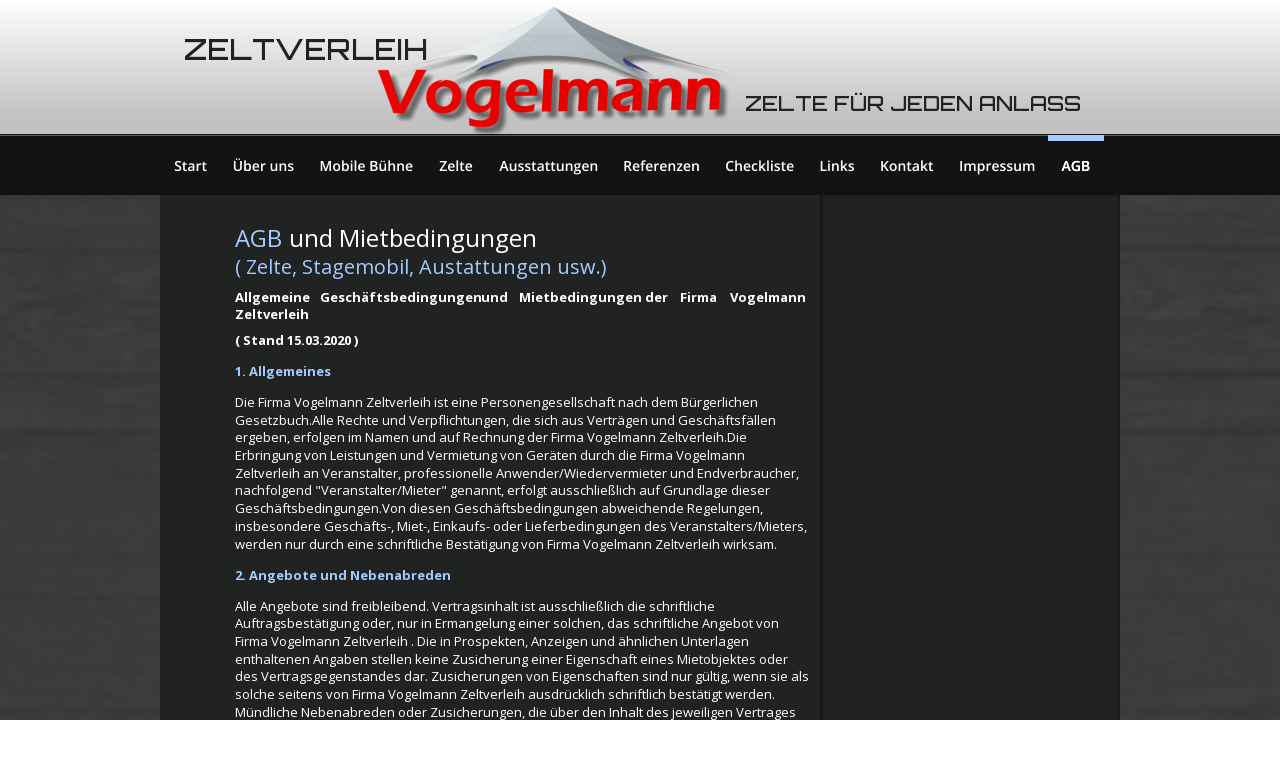

--- FILE ---
content_type: text/html
request_url: http://vogelmann-zeltverleih.de/agb.htm
body_size: 43747
content:
<!DOCTYPE html>
<html lang="de">
<head>
 <meta http-equiv="X-UA-Compatible" content="IE=EDGE"/>
 <meta charset="utf-8"/>
 <meta name="Generator" content="Xara HTML filter v.9.4.0.17"/>
 <meta name="XAR Files" content="index_htm_files/xr_files.txt"/>
 <title>agb</title>
 <meta name="viewport" content="width=device-width, initial-scale=1" />
 <link rel="stylesheet" href="index_htm_files/xr_fonts.css"/>
 <script><!--
 if(navigator.userAgent.indexOf('MSIE')!=-1 || navigator.userAgent.indexOf('Trident')!=-1){ document.write('<link rel="stylesheet" href="index_htm_files/xr_fontsie.css"/>');} 
 if(navigator.userAgent.indexOf('Android')!=-1){ document.write('<link rel="stylesheet" href="index_htm_files/xr_fontsrep.css"/>');} 
--></script>
 <script>document.documentElement.className="xr_bgh10";</script>
 <link rel="stylesheet" href="index_htm_files/xr_main.css"/>
 <link rel="stylesheet" href="index_htm_files/custom_styles.css"/>
 <link rel="stylesheet" href="index_htm_files/xr_text.css"/>
 <script src="index_htm_files/roe.js"></script>
 <script src="index_htm_files/replaceMobileFonts.js"></script>
 <script src="index_htm_files/prs4.js"></script>
 <script src="index_htm_files/jquery.js"></script>
 <link rel="stylesheet" href="index_htm_files/ani.css"/>
 <style>
  #xr_xr {top:0px;}
 </style>
 <style>.xr_pbd {position: absolute; border:none; left: 50%; margin-left: -480px;}</style>
</head>
<body class="xr_bgb10">
<script>xr_bckgx=455;xr_bckgy=371;</script>
<div class="xr_ap" id="xr_xrii"  style="width: 100%; height: 100%; min-width: 960px; min-height: 4174px; top:0%; left:0%; overflow:hidden;">
<div class="xr_ap" id="xr_bph" style="width: 100%; height: 100%; left: 0px; top: 0px; overflow: hidden;">
<div class="xr_ar " style="width: 100%; height: 100%;">
<div class="xr_pbd">
</div>
 <span class="xr_rn_ xr_rnsp_ xr_ar" style=" left: 0px; width: 100%; height: 160px; top: 0px; position: absolute; background:url('index_htm_files/10774.png') center 0px repeat; background-size: 8px 160px;"></span>
<div class="xr_pbd">
</div>
 <span class="xr_ar" style=" left: 0px; width: 100%; height: 61px; top: 134px; position: absolute; background-color: #131313;"></span>
<div class="xr_pbd">
</div>
 <span class="xr_rn_ xr_rnsp_ xr_ar" style=" left: 0px; width: 100%; height: 61px; top: 134px; position: absolute; background:url('index_htm_files/10776.png') center 0px repeat; background-size: 2900px 61px;"></span>
<div class="xr_pbd">
</div>
 <span class="xr_ar" style=" left: 0px; width: 100%; height: 2px; top: 194px; position: absolute; background:url('index_htm_files/10951.png') center -1px repeat;"></span>
<div class="xr_pbd">
</div>
 <span class="xr_ar" style=" left: 0px; width: 100%; height: 1px; top: 146px; position: absolute; background-color: #5D666B;-moz-opacity: 0.31;-khtml-opacity: 0.31;opacity: 0.31;filter:progid:DXImageTransform.Microsoft.Alpha(opacity=31);"></span>
<div class="xr_pbd">
</div>
 <span class="xr_ar" style=" left: 0px; width: 100%; height: 2px; top: 135px; position: absolute; background:url('index_htm_files/10952.png') center -1px repeat;"></span>
<div class="xr_pbd">
</div>
 <span class="xr_ar" style=" left: 0px; width: 100%; height: 1px; top: 135px; position: absolute; background-color: #949494;-moz-opacity: 0.58;-khtml-opacity: 0.58;opacity: 0.58;filter:progid:DXImageTransform.Microsoft.Alpha(opacity=58);"></span>
<div class="xr_pbd">
<div class="xr_group">
 <span class="xr_ar" style="left:-768px;top:-768px;width:2496px;height:4940px; background:url('index_htm_files/13684.jpg') 0px 0px no-repeat;"></span>
</div>
</div>
</div>
</div>
<div class="xr_strb " style="top: 0px; left: 0px; width: 100%; min-width: 960px; position: absolute;">
 <span class="xr_rn_ xr_rnsp_ xr_ar" style=" left: 0px; width: 100%; height: 160px; top: 0px; position: absolute; background:url('index_htm_files/10774.png') center 0px repeat; background-size: 8px 160px;"></span>
</div>
<div class="xr_strb " style="top: 0px; left: 0px; width: 100%; min-width: 960px; position: absolute;">
 <span class="xr_ar" style=" left: 0px; width: 100%; height: 61px; top: 134px; position: absolute; background-color: #131313;"></span>
</div>
<div class="xr_strb " style="top: 0px; left: 0px; width: 100%; min-width: 960px; position: absolute;">
 <span class="xr_rn_ xr_rnsp_ xr_ar" style=" left: 0px; width: 100%; height: 61px; top: 134px; position: absolute; background:url('index_htm_files/10784.png') center 0px repeat; background-size: 960px 61px;"></span>
</div>
<div class="xr_strb " style="top: 0px; left: 0px; width: 100%; min-width: 960px; position: absolute;">
 <span class="xr_ar" style=" left: 0px; width: 100%; height: 2px; top: 135px; position: absolute; background:url('index_htm_files/10961.png') center -1px repeat;"></span>
</div>
<div class="xr_strb " style="top: 0px; left: 0px; width: 100%; min-width: 960px; position: absolute;">
 <span class="xr_ar" style=" left: 0px; width: 100%; height: 1px; top: 135px; position: absolute; background-color: #949494;-moz-opacity: 0.58;-khtml-opacity: 0.58;opacity: 0.58;filter:progid:DXImageTransform.Microsoft.Alpha(opacity=58);"></span>
</div>
<div class="xr_ap" id="xr_xr" style="width: 960px; height: 4174px; left:50%; margin-left: -480px; text-align: left; top:0px;">
 <script>var xr_xr=document.getElementById("xr_xr");xr_rxc();</script>
<div id="xr_td" class="xr_td">
<div class="xr_ap xr_pp">
 <span class="xr_ar" style="left:0px;top:0px;width:960px;height:4174px; background-color: #212222;"></span>
 <img class="xr_rn_ xr_rnsp_ xr_ap" src="index_htm_files/13727.png" alt="" title="" style="left:660px;top:182px;width:300px;height:3928px;"/>
</div>
<div id="xr_xrc23" class="xr_ap xr_xri_ xr_xrc" style="width: 960px; height: 4174px; overflow:hidden;">
<div class="xr_group">
 <img class="xr_rn_ xr_rnsp_ xr_ap" src="index_htm_files/13946.png" alt="© 2016-2020 Zeltverleih Vogelmann" title="" style="left:2px;top:4110px;width:960px;height:64px;"/>
</div>
 <div class="xr_txt xr_s0" style="position: absolute; left:75px; top:247px; width:567px; height:10px;">
  <h1 class="xr_tl Heading_1 xr_s15" style="top: -25.65px;margin:0;"><span class="Heading_1 xr_s18" style="">AGB</span></h1>
  <h1 class="xr_tl Heading_1 xr_s15" style="left: 48.21px; top: -25.65px;margin:0;"><span class="Heading_1 xr_s17" style=""> und Mietbedingungen </span></h1>
  <h1 class="xr_tl Heading_1 xr_s2" style="top: 5.67px;margin:0;">( Zelte, Stagemobil, Austattungen usw.)</h1>
  <span class="xr_tl Normal_text Normal_-40Web-41 xr_s70" style="top: 40.56px;">Allgemeine</span>
  <span class="xr_tl Normal_text Normal_-40Web-41 xr_s70" style="left: 85.05px; top: 40.56px;">Geschäftsbedingungen</span>
  <span class="xr_tl Normal_text Normal_-40Web-41 xr_s70" style="left: 245.94px; top: 40.56px;">und</span>
  <span class="xr_tl Normal_text Normal_-40Web-41 xr_s70" style="left: 283.73px; top: 40.56px;">Mietbedingungen</span>
  <span class="xr_tl Normal_text Normal_-40Web-41 xr_s70" style="left: 410.41px; top: 40.56px;">der</span>
  <span class="xr_tl Normal_text Normal_-40Web-41 xr_s70" style="left: 444.69px; top: 40.56px;">Firma</span>
  <span class="xr_tl Normal_text Normal_-40Web-41 xr_s70" style="left: 494.8px; top: 40.56px;">Vogelmann </span>
  <span class="xr_tl Normal_text Normal_-40Web-41 xr_s70" style="top: 58.26px;">Zeltverleih </span>
  <span class="xr_tl Normal xr_s70" style="top: 83.9px;">( Stand 15.03.2020 )</span>
  <span class="xr_tl Normal xr_s67" style="top: 114.93px;">1. Allgemeines</span>
  <span class="xr_tl Normal xr_s4" style="top: 145.97px;">Die Firma Vogelmann Zeltverleih ist eine Personengesellschaft nach dem Bürgerlichen </span>
  <span class="xr_tl Normal xr_s4" style="top: 163.67px;">Gesetzbuch.Alle Rechte und Verpflichtungen, die sich aus Verträgen und Geschäftsfällen </span>
  <span class="xr_tl Normal xr_s4" style="top: 181.37px;">ergeben, erfolgen im Namen und auf Rechnung der Firma Vogelmann Zeltverleih.Die </span>
  <span class="xr_tl Normal xr_s4" style="top: 199.07px;">Erbringung von Leistungen und Vermietung von Geräten durch die Firma Vogelmann </span>
  <span class="xr_tl Normal xr_s4" style="top: 216.77px;">Zeltverleih an Veranstalter, professionelle Anwender/Wiedervermieter und Endverbraucher, </span>
  <span class="xr_tl Normal xr_s4" style="top: 234.47px;">nachfolgend "Veranstalter/Mieter" genannt, erfolgt ausschließlich auf Grundlage dieser </span>
  <span class="xr_tl Normal xr_s4" style="top: 252.17px;">Geschäftsbedingungen.Von diesen Geschäftsbedingungen abweichende Regelungen, </span>
  <span class="xr_tl Normal xr_s4" style="top: 269.87px;">insbesondere Geschäfts-, Miet-, Einkaufs- oder Lieferbedingungen des Veranstalters/Mieters, </span>
  <span class="xr_tl Normal xr_s4" style="top: 287.58px;">werden nur durch eine schriftliche Bestätigung von Firma Vogelmann Zeltverleih wirksam.</span>
  <span class="xr_tl Normal xr_s67" style="top: 318.61px;">2. Angebote und Nebenabreden</span>
  <span class="xr_tl Normal xr_s4" style="top: 349.65px;">Alle Angebote sind freibleibend. Vertragsinhalt ist ausschließlich die schriftliche </span>
  <span class="xr_tl Normal xr_s4" style="top: 367.35px;">Auftragsbestätigung oder, nur in Ermangelung einer solchen, das schriftliche Angebot von </span>
  <span class="xr_tl Normal xr_s4" style="top: 385.05px;">Firma Vogelmann Zeltverleih . Die in Prospekten, Anzeigen und ähnlichen Unterlagen </span>
  <span class="xr_tl Normal xr_s4" style="top: 402.75px;">enthaltenen Angaben stellen keine Zusicherung einer Eigenschaft eines Mietobjektes oder </span>
  <span class="xr_tl Normal xr_s4" style="top: 420.45px;">des Vertragsgegenstandes dar. Zusicherungen von Eigenschaften sind nur gültig, wenn sie als </span>
  <span class="xr_tl Normal xr_s4" style="top: 438.15px;">solche seitens von Firma Vogelmann Zeltverleih ausdrücklich schriftlich bestätigt werden. </span>
  <span class="xr_tl Normal xr_s4" style="top: 455.85px;">Mündliche Nebenabreden oder Zusicherungen, die über den Inhalt des jeweiligen Vertrages </span>
  <span class="xr_tl Normal xr_s4" style="top: 473.55px;">einschließlich dieser Geschäftsbedingungen hinausgehen, erlangen erst mit ihrer schriftlichen </span>
  <span class="xr_tl Normal xr_s4" style="top: 491.26px;">Bestätigung Gültigkeit.</span>
  <span class="xr_tl Normal xr_s67" style="top: 522.29px;">3. Vermietung</span>
  <span class="xr_tl Normal xr_s4" style="top: 553.33px;">Die vertragliche Mietzeit beträgt mindestens einen vollen Tag.Das Mietverhältnis beginnt mit </span>
  <span class="xr_tl Normal xr_s4" style="top: 571.03px;">dem Zeitpunkt, für den die Mietobjekte verbindlich gebucht/bestellt sind, spätestens jedoch </span>
  <span class="xr_tl Normal xr_s4" style="top: 588.73px;">ab Versendung oder Anlieferung durch Firma Vogelmann Zeltverleih. Es endet mit der </span>
  <span class="xr_tl Normal xr_s4" style="top: 606.43px;">Rückgabe/Übergabe der Mietsache an Firma Vogelmann Zeltverleih. Die Transportzeit gilt als </span>
  <span class="xr_tl Normal xr_s4" style="top: 624.13px;">Mietzeit. Die Mietgebühr ist unabhängig davon, ob die Mietobjekte tatsächlich benutzt </span>
  <span class="xr_tl Normal xr_s4" style="top: 641.83px;">wurden, in voller Höhe zu zahlen. Für Verzögerungen von Auslieferungs- oder Rücknahme - </span>
  <span class="xr_tl Normal xr_s4" style="top: 659.53px;">Terminen, die außerhalb des Einflussbereiches von Firma Vogelmann Zeltverleih liegen, </span>
  <span class="xr_tl Normal xr_s4" style="top: 677.23px;">übernimmt diese keine Haftung.Alle Transport- und Transportnebenkosten, dazu zählen z.B. </span>
  <span class="xr_tl Normal xr_s4" style="top: 694.94px;">Maut, Zollabwicklung oder ähnliche, sind vom Veranstalter/Mieter zu tragen. Der </span>
  <span class="xr_tl Normal xr_s4" style="top: 712.64px;">Veranstalter/Mieter stellt sicher, dass die Anlieferung der Mietobjekte zum Veranstaltungsort </span>
  <span class="xr_tl Normal xr_s4" style="top: 730.34px;">bzw. Abholung der Mietobjekte vom Veranstaltungsort zu den festgelegten Zeiten ohne </span>
  <span class="xr_tl Normal xr_s4" style="top: 748.04px;">Behinderungen zügig erfolgen kann.</span>
  <span class="xr_tl Normal xr_s67" style="top: 779.07px;">4. Verfügungsgewalt und Eigentumsschutz</span>
  <span class="xr_tl Normal xr_s4" style="top: 810.11px;">Die Mietobjekte verbleiben im alleinigen Eigentum von Firma Vogelmann Zeltverleih. Jede </span>
  <span class="xr_tl Normal xr_s4" style="top: 827.81px;">Überlassung der Mietobjekte an Dritte ist ohne ausdrückliche und schriftliche Einwilligung </span>
  <span class="xr_tl Normal xr_s4" style="top: 845.51px;">von Firma Vogelmann Zeltverleih unzulässig. Im Falle einer vertragswidrigen Überlassung an </span>
  <span class="xr_tl Normal xr_s4" style="top: 863.21px;">Dritte ist Firma Vogelmann Zeltverleih zur sofortigen Kündigung des Mietvertrages und zur </span>
  <span class="xr_tl Normal xr_s4" style="top: 880.91px;">Rücknahme der Mietobjekte berechtigt. Von gerichtlichen Vollstreckungsmaßnahmen in die </span>
  <span class="xr_tl Normal xr_s4" style="top: 898.62px;">Mietobjekte hat der Veranstalter/Mieter die Firma Vogelmann Zeltverleih unverzüglich zu </span>
  <span class="xr_tl Normal xr_s4" style="top: 916.32px;">unterrichten. Die Kosten für Interventionsmaßnahmen zum Schutz des Eigentums von Firma </span>
  <span class="xr_tl Normal xr_s4" style="top: 934.02px;">Vogelmann Zeltverleih trägt der Veranstalter/Mieter. Gleiches gilt auch für den Schaden und </span>
  <span class="xr_tl Normal xr_s4" style="top: 951.72px;">entgangenen Gewinn der Firma Vogelmann Zeltverleih durch Ausfall der Mietobjekte </span>
  <span class="xr_tl Normal xr_s4" style="top: 969.42px;">aufgrund von Vollstreckungsmaßnahmen beim Veranstalter/Mieter.</span>
  <span class="xr_tl Normal xr_s67" style="top: 1000.46px;">5. Pflichten und Obliegenheiten</span>
  <span class="xr_tl Normal xr_s4" style="top: 1031.49px;">5.1 Die Mietobjekte entsprechen den geltenden Sicherheitsbestimmungen.</span>
  <span class="xr_tl Normal xr_s4" style="top: 1062.53px;">5.2 Der Veranstalter/Mieter achtet auf die Einhaltung der bei  Verwendung des Mietobjektes </span>
  <span class="xr_tl Normal xr_s4" style="top: 1080.23px;">maßgeblichen gesetzlichen Vorschriften und der Vorschriften des </span>
  <span class="xr_tl Normal xr_s4" style="top: 1097.93px;">Arbeitsgesundheitsschutzes.</span>
  <span class="xr_tl Normal xr_s4" style="top: 1128.96px;">Der Veranstalter/Mieter sorgt für eine ordnungsgemäße und fachmännische Erdung und </span>
  <span class="xr_tl Normal xr_s4" style="top: 1146.66px;">Verstromung der Mietobjekte durch einen Elektromeister.</span>
  <span class="xr_tl Normal xr_s4" style="top: 1177.7px;">Der Veranstalter/Mieter sorgt während der Überlassung der Mietobjekte für die </span>
  <span class="xr_tl Normal xr_s4" style="top: 1195.4px;">ordnungsgemäße Sturm- und Windsicherung der gemieteten Sachen.</span>
  <span class="xr_tl Normal xr_s4" style="top: 1226.43px;">Der Veranstalter/Mieter wurde über die ordnungsgemäße Sturm- und Windsicherung von der </span>
  <span class="xr_tl Normal xr_s4" style="top: 1244.14px;">Firma Vogelmann Zeltverleih aufgeklärt.</span>
  <span class="xr_tl Normal xr_s4" style="top: 1275.17px;">Für die Erfüllung örtlicher Auflagen oder die Beschaffung von behördlichen Genehmigungen </span>
  <span class="xr_tl Normal xr_s4" style="top: 1292.87px;">zum Betrieb der Mietobjekte in der Öffentlichkeit ist der Veranstalter/Mieter verantwortlich, </span>
  <span class="xr_tl Normal xr_s4" style="top: 1310.57px;">soweit diese nicht Gegenstand der allgemein technischen Zulassung der Mietobjekte sind. </span>
  <span class="xr_tl Normal xr_s4" style="top: 1328.27px;">Der Veranstalter/Mieter trägt auch die dafür anfallenden Kosten.Der Veranstalter/Mieter </span>
  <span class="xr_tl Normal xr_s4" style="top: 1345.98px;">übernimmt während der Mietzeit die uneingeschränkte Haftung für die Mietobjekte ab </span>
  <span class="xr_tl Normal xr_s4" style="top: 1363.68px;">Eintreffen der Mietobjekte am Veranstaltungsort bzw. ab Übergabe durch die Firma </span>
  <span class="xr_tl Normal xr_s4" style="top: 1381.38px;">Vogelmann Zeltverleih bis zur Rücknahme der gemieteten Geräte an Firma Vogelmann </span>
  <span class="xr_tl Normal xr_s4" style="top: 1399.08px;">Zeltverleih.Der Veranstalter/Mieter hat die Mietobjekte bei Übergabe fachmännisch zu </span>
  <span class="xr_tl Normal xr_s4" style="top: 1416.78px;">untersuchen und auf ordnungsmäßige Funktion, Vollzähligkeit und Vollständigkeit zu </span>
  <span class="xr_tl Normal xr_s4" style="top: 1434.48px;">überprüfen. Die Mietobjekte gelten als vollzählig/vollständig und in einwandfreiem Zustand </span>
  <span class="xr_tl Normal xr_s4" style="top: 1452.18px;">übernommen, soweit eventuelle Mängel und Schäden nicht bei in Empfangsnahme durch den </span>
  <span class="xr_tl Normal xr_s4" style="top: 1469.89px;">Veranstalter/Mieter ausdrücklich gerügt werden. Versteckte Mängel sind hiervon </span>
  <span class="xr_tl Normal xr_s4" style="top: 1487.59px;">ausgenommen. Während der Mietdauer auftretende Störungen oder Mängel sind an die </span>
  <span class="xr_tl Normal xr_s4" style="top: 1505.29px;">Firma Vogelmann Zeltverleih unverzüglich nach Auftreten bzw. Entdeckung anzuzeigen.Der </span>
  <span class="xr_tl Normal xr_s4" style="top: 1522.99px;">Veranstalter/Mieter übernimmt sämtliche Verkehrssicherungspflichten und gewährleistet die </span>
  <span class="xr_tl Normal xr_s4" style="top: 1540.69px;">Beachtung und Einhaltung technischer Sicherheitsvorschriften während der Mietdauer.Der </span>
  <span class="xr_tl Normal xr_s4" style="top: 1558.39px;">Veranstalter/Mieter stellt die Firma Vogelmann Zeltverleih im Innenverhältnis von </span>
  <span class="xr_tl Normal xr_s4" style="top: 1576.09px;">Ansprüchen Dritter durch eine vom Veranstalter/Mieter zu vertretende Verletzung der </span>
  <span class="xr_tl Normal xr_s4" style="top: 1593.79px;">Verkehrssicherungspflichten in Bezug auf die Mietobjekte frei. Entsprechendes gilt für </span>
  <span class="xr_tl Normal xr_s4" style="top: 1611.5px;">Nachteile, die Firma Vogelmann Zeltverleih aus einem schuldhaften Verstoß des </span>
  <span class="xr_tl Normal xr_s4" style="top: 1629.2px;">Veranstalter/Mieters gegen die Erfüllung örtlicher Auflagen oder die Beschaffung von </span>
  <span class="xr_tl Normal xr_s4" style="top: 1646.9px;">behördlichen Genehmigungen zum Betrieb der Mietobjekte in der Öffentlichkeit </span>
  <span class="xr_tl Normal xr_s4" style="top: 1664.6px;">entstehen.Der Veranstalter/Mieter ist verpflichtet das Mietobjekt vor Überbeanspruchung </span>
  <span class="xr_tl Normal xr_s4" style="top: 1682.3px;">oder Missbrauch durch Dritte zu schützen und diese ausschließlich in vertragsgemäßem </span>
  <span class="xr_tl Normal xr_s4" style="top: 1700px;">Umfang zu nutzen. Geht die Veranstaltung über mehrere Tage, sichert der </span>
  <span class="xr_tl Normal xr_s4" style="top: 1717.7px;">Veranstalter/Mieter die Mietobjekte gegen Diebstahl und Beschädigung ab. Der </span>
  <span class="xr_tl Normal xr_s4" style="top: 1735.41px;">Veranstalter/Mieter sorgt in dieser Zeit für ausreichende Bewachung. Ist bei mehrtägigen </span>
  <span class="xr_tl Normal xr_s4" style="top: 1753.11px;">Veranstaltungen wegen fehlender Absicherung ein Ab- und Aufbau der technischen </span>
  <span class="xr_tl Normal xr_s4" style="top: 1770.81px;">Ausrüstung und Mietobjekte erforderlich, ist der jeweilige Ab- und Wiederaufbau </span>
  <span class="xr_tl Normal xr_s4" style="top: 1788.51px;">kostenpflichtig.Der Veranstalter/Mieter ist nicht berechtigt ohne Zustimmung von Firma </span>
  <span class="xr_tl Normal xr_s4" style="top: 1806.21px;">Vogelmann Zeltverleih Reparaturen oder Änderungen an den Mietobjekten vorzunehmen </span>
  <span class="xr_tl Normal xr_s4" style="top: 1823.91px;">oder technische Grundeinstellungen zu verändern. Marken- und Firmenzeichen, Geräte- und </span>
  <span class="xr_tl Normal xr_s4" style="top: 1841.61px;">Kennnummern des Herstellers oder von Firma Vogelmann Zeltverleih, Normen und sonstige </span>
  <span class="xr_tl Normal xr_s4" style="top: 1859.31px;">Bezeichnungen sind unverändert an den Mietobjekten zu belassen.Am Ende der Mietzeit </span>
  <span class="xr_tl Normal xr_s4" style="top: 1877.02px;">sorgt der Veranstalter/Mieter für die Reinigung der Mietobjekte. Mit der Rücknahme der </span>
  <span class="xr_tl Normal xr_s4" style="top: 1894.72px;">Geräte durch die Firma Vogelmann Zeltverleih, erklärt diese nicht, dass die Mietobjekte </span>
  <span class="xr_tl Normal xr_s4" style="top: 1912.42px;">mangelfrei zurückgegeben wurden. Firma Vogelmann Zeltverleih behält sich ausdrücklich vor, </span>
  <span class="xr_tl Normal xr_s4" style="top: 1930.12px;">die Geräte eingehend zu prüfen.Firma Vogelmann Zeltverleih oder ihre Beauftragten sind </span>
  <span class="xr_tl Normal xr_s4" style="top: 1947.82px;">berechtigt, die Mietobjekte jederzeit zu besichtigen und die Einhaltung dieser </span>
  <span class="xr_tl Normal xr_s4" style="top: 1965.52px;">Geschäftsbedingungen durch den Veranstalter/Mieter zu überprüfen.</span>
  <span class="xr_tl Normal xr_s67" style="top: 2027.59px;">6. Mietminderung und Haftung</span>
  <span class="xr_tl Normal xr_s4" style="top: 2058.63px;">6.1 Der Veranstalter/Mieter ist verpflichtet, für die Veranstaltung eine Haftpflichtversicherung </span>
  <span class="xr_tl Normal xr_s4" style="top: 2076.33px;">mit angemessenem Deckungsschutz abzuschließen, die auch die Firma Vogelmann Zeltverleih </span>
  <span class="xr_tl Normal xr_s4" style="top: 2094.03px;">erbrachten Leistungen, die Mietobjekte und Programmteile mit einbezieht. Zeigt ein </span>
  <span class="xr_tl Normal xr_s4" style="top: 2111.73px;">Mietobjekt einen erheblichen Mangel, insbesondere eine wesentliche Funktionsstörung, ist </span>
  <span class="xr_tl Normal xr_s4" style="top: 2129.43px;">eine Minderung des Mietpreises nur unter der Voraussetzung zulässig, dass der </span>
  <span class="xr_tl Normal xr_s4" style="top: 2147.13px;">Veranstalter/Mieter nachweist, dass ihn am Mangel kein Verschulden trifft und er den Mangel </span>
  <span class="xr_tl Normal xr_s4" style="top: 2164.83px;">unverzüglich angezeigt hat. Firma Vogelmann Zeltverleih hat das Recht dem </span>
  <span class="xr_tl Normal xr_s4" style="top: 2182.54px;">Veranstalter/Mieter zur Vermeidung einer Mietminderung in angemessener Zeit ein </span>
  <span class="xr_tl Normal xr_s4" style="top: 2200.24px;">vergleichbares Mietobjekt als Ersatz zur Verfügung zu stellen.Eine Haftung durch Firma </span>
  <span class="xr_tl Normal xr_s4" style="top: 2217.94px;">Vogelmann Zeltverleih wegen eines Mangels am Mietobjekt, wegen Verzugs bei der </span>
  <span class="xr_tl Normal xr_s4" style="top: 2235.64px;">Beseitigung eines Mangels, sowie aus Verschulden in sonstigen Fällen für unmittelbare oder </span>
  <span class="xr_tl Normal xr_s4" style="top: 2253.34px;">mittelbare Schäden ist ausgeschlossen. Ausgenommen hiervon sind die Verursachung des </span>
  <span class="xr_tl Normal xr_s4" style="top: 2271.04px;">Schadens durch grobe Fahrlässigkeit oder Vorsatz von der Firma Vogelmann Zeltverleih. Im </span>
  <span class="xr_tl Normal xr_s4" style="top: 2288.74px;">Falle einer Schadensersatzhaftung ist die Haftung von der Firma Vogelmann Zeltverleih der </span>
  <span class="xr_tl Normal xr_s4" style="top: 2306.45px;">Höhe nach auf den bei Begründung des Nutzungsverhältnisses vorhersehbaren Schaden </span>
  <span class="xr_tl Normal xr_s4" style="top: 2324.15px;">beschränkt, es sei denn, Firma Vogelmann Zeltverleih fällt Vorsatz zur Last. Die vorstehenden </span>
  <span class="xr_tl Normal xr_s4" style="top: 2341.85px;">Haftungsbeschränkungen gelten entsprechend für die gesetzlichen Vertreter, Mitarbeiter und </span>
  <span class="xr_tl Normal xr_s4" style="top: 2359.55px;">Erfüllungsgehilfen von der Firma Vogelmann Zeltverleih.</span>
  <span class="xr_tl Normal xr_s4" style="top: 2390.58px;">6.2 Ansprüche der Veranstalters/Mieters auf Schadensersatz sind ausgeschlossen. Hiervon </span>
  <span class="xr_tl Normal xr_s4" style="top: 2408.29px;">ausgenommen sind Schadensersatzansprüche des Veranstalter/Mieters aus der Verletzung </span>
  <span class="xr_tl Normal xr_s4" style="top: 2425.99px;">des Lebens, des Körpers, der Gesundheit oder aus der Verletzung </span>
  <span class="xr_tl Normal xr_s4" style="top: 2443.69px;">wesentlicherVertragspflichten (Kardinalpflichten) sowie  die Haftung für sonstige Schäden, die </span>
  <span class="xr_tl Normal xr_s4" style="top: 2461.39px;">auf einer vorsätzlichen oder grob fahrlässigen Pflichtverletzung der Firma Vogelmann </span>
  <span class="xr_tl Normal xr_s4" style="top: 2479.09px;">Zeltverleih, seiner gesetzlichen Vertreter oder Erfüllungsgehilfen beruhen. Wesentliche </span>
  <span class="xr_tl Normal xr_s4" style="top: 2496.79px;">Vertragspflichten sind solche, deren Erfüllung zur Erreichung des Ziels des Vertrags </span>
  <span class="xr_tl Normal xr_s4" style="top: 2514.49px;">notwendig ist.</span>
  <span class="xr_tl Normal xr_s4" style="top: 2545.53px;">6.3 Bei der Verletzung wesentlicher Vertragspflichten haftet die Firma Vogelmann Zeltverleih </span>
  <span class="xr_tl Normal xr_s4" style="top: 2563.23px;">nur auf den vertragstypischen, vorhersehbaren Schaden, wenn dieser einfach fahrlässig </span>
  <span class="xr_tl Normal xr_s4" style="top: 2580.93px;">verursacht wurde, es sei denn, es handelt sich um Schadensersatzansprüche des </span>
  <span class="xr_tl Normal xr_s4" style="top: 2598.63px;">Veranstalters/Mieters aus einer Verletzung des Lebens, des Körpers oder der Gesundheit.</span>
  <span class="xr_tl Normal xr_s4" style="top: 2629.67px;">6.4 Die Einschränkungen der 6.2 und 6.3 gelten auch zugunsten der gesetzlichen Vertreter </span>
  <span class="xr_tl Normal xr_s4" style="top: 2647.37px;">und Erfüllungsgehilfen der Firma Vogelmann Zeltverleih, wenn Ansprüche direkt gegen diese </span>
  <span class="xr_tl Normal xr_s4" style="top: 2665.07px;">geltend gemacht werden.  </span>
  <span class="xr_tl Normal xr_s67" style="top: 2727.14px;">7. Preise und Zahlungsbedingungen</span>
  <span class="xr_tl Normal xr_s4" style="top: 2758.17px;">Die Vergütung/Mietgebühr für die Erfüllung von Leistungen oder Überlassung von </span>
  <span class="xr_tl Normal xr_s4" style="top: 2775.87px;">Mietobjekten inkl. Zubehör bestimmt sich nach der bei Vertragsabschluss gültigen Preisliste, </span>
  <span class="xr_tl Normal xr_s4" style="top: 2793.58px;">es sei denn, dass schriftlich ein anderer Preis vereinbart wird. Für Gerätesätze, die nach der </span>
  <span class="xr_tl Normal xr_s4" style="top: 2811.28px;">Preisliste mit Zubehör zu Pauschalbeträgen berechnet werden, ist die volle Mietgebühr auch </span>
  <span class="xr_tl Normal xr_s4" style="top: 2828.98px;">dann zu zahlen, wenn einzelne Zubehörteile auf Wunsch des Veranstalters/Mieters nicht </span>
  <span class="xr_tl Normal xr_s4" style="top: 2846.68px;">mitgeliefert oder durch den Veranstalter/Mieter nicht genutzt werden.Alle Preise sind </span>
  <span class="xr_tl Normal xr_s4" style="top: 2864.38px;">Nettopreise und gelten zuzüglich der gesetzlichen Mehrwertsteuer.Buchungen von </span>
  <span class="xr_tl Normal xr_s4" style="top: 2882.08px;">Leistungen/Mietgeräten werden bei Annahme eines Angebotes durch den </span>
  <span class="xr_tl Normal xr_s4" style="top: 2899.78px;">Veranstalter/Mieter für beide Seiten bindend. Nach Annahme erhält der Veranstalter/Mieter </span>
  <span class="xr_tl Normal xr_s4" style="top: 2917.49px;">in der Regel eine schriftliche Auftragsbestätigung als Zusammenfassung.Die Zahlung der </span>
  <span class="xr_tl Normal xr_s4" style="top: 2935.19px;">Vergütung/Mietgebühr durch den Veranstalter/Mieter erfolgt in der vorab vereinbarten </span>
  <span class="xr_tl Normal xr_s4" style="top: 2952.89px;">Zahlungsweise, in der Regel gegen Vorkasse. Bei längeren Mietzeiten ist Firma Vogelmann </span>
  <span class="xr_tl Normal xr_s4" style="top: 2970.59px;">Zeltverleih berechtigt, An- oder Abschlagszahlungen zu fordern. Bei Absage der bei Firma </span>
  <span class="xr_tl Normal xr_s4" style="top: 2988.29px;">Vogelmann Zeltverleih gebuchten Leistungen/Mietgeräte durch den Veranstalter/Mieter oder </span>
  <span class="xr_tl Normal xr_s4" style="top: 3005.99px;">Ausfall der Veranstaltung trägt der Veranstalter/Mieter das betriebliche und persönliche </span>
  <span class="xr_tl Normal xr_s4" style="top: 3023.69px;">Risiko. Er unterrichtet Firma Vogelmann Zeltverleih sofort. In diesem Fall ist die Firma </span>
  <span class="xr_tl Normal xr_s4" style="top: 3041.39px;">Vogelmann Zeltverleih ohne Nachweis eines Schadens berechtigt, folgende </span>
  <span class="xr_tl Normal xr_s4" style="top: 3059.1px;">Ausfallentschädigung zu berechnen:bis 30 Tage vor dem Veranstaltungstag/Beginn des </span>
  <span class="xr_tl Normal xr_s4" style="top: 3076.8px;">Mietzeitraumes30% der vereinbarten Vergütung/des vereinbarten Mietpreises29 Tage bis 14 </span>
  <span class="xr_tl Normal xr_s4" style="top: 3094.5px;">Tage vor dem Veranstaltungstag/Beginn des Mietzeitraumes50% der vereinbarten </span>
  <span class="xr_tl Normal xr_s4" style="top: 3112.2px;">Vergütung/des vereinbarten Mietpreises13 Tage bis 1 Tag vor dem Veranstaltungstag/Beginn </span>
  <span class="xr_tl Normal xr_s4" style="top: 3129.9px;">des Mietzeitraumes70% der vereinbarten Vergütung/des vereinbarten Mietpreisesam </span>
  <span class="xr_tl Normal xr_s4" style="top: 3147.6px;">Veranstaltungstag/Beginn des Mietzeitraumes100% der vereinbarten Vergütung/des </span>
  <span class="xr_tl Normal xr_s4" style="top: 3165.3px;">vereinbarten MietpreisesFirma Vogelmann Zeltverleih kann bei vollem Vergütungsanspruch </span>
  <span class="xr_tl Normal xr_s4" style="top: 3183.01px;">die Leistung absagen, wenn sich wegen äußerer Einflüsse kurz vor oder während der </span>
  <span class="xr_tl Normal xr_s4" style="top: 3200.71px;">Veranstaltung Gründe ergeben sollten, welche die technische Anlagen oder Mietobjekte in </span>
  <span class="xr_tl Normal xr_s4" style="top: 3218.41px;">Mitleidenschaft ziehen oder zerstören könnten, oder wenn der Veranstalter/Mieter nicht in </span>
  <span class="xr_tl Normal xr_s4" style="top: 3236.11px;">einem ausreichendem Maße für eine Absicherung gemäß dieser AGB gesorgt hat. </span>
  <span class="xr_tl Normal xr_s4" style="top: 3253.81px;">Schadenersatz wegen Ausfall der Veranstaltung ist in einem solchen Fall durch Firma </span>
  <span class="xr_tl Normal xr_s4" style="top: 3271.51px;">Vogelmann Zeltverleih nicht zu leisten. Für Firma Vogelmann Zeltverleih ergeben sich daraus </span>
  <span class="xr_tl Normal xr_s4" style="top: 3289.21px;">keinerlei weitere Verpflichtungen gegenüber dem Veranstalter/Mieter.Ein </span>
  <span class="xr_tl Normal xr_s4" style="top: 3306.91px;">Zurückbehaltungsrecht steht dem Veranstalter/Mieter nur zu, soweit es auf demselben </span>
  <span class="xr_tl Normal xr_s4" style="top: 3324.62px;">Vertragsverhältnis beruht. Zurückbehaltungsrechte von Veranstalter/Mietern, die Kaufleute </span>
  <span class="xr_tl Normal xr_s4" style="top: 3342.32px;">im Sinne des Handelsgesetzbuches sind, sind ausgeschlossen. Der Veranstalter/Mieter kann </span>
  <span class="xr_tl Normal xr_s4" style="top: 3360.02px;">nur mit Gegenforderungen aufrechnen, die entweder unbestritten oder rechtskräftig </span>
  <span class="xr_tl Normal xr_s4" style="top: 3377.72px;">festgestellt sind.</span>
  <span class="xr_tl Normal xr_s67" style="top: 3408.75px;">8. Sonstige Vereinbarungen</span>
  <span class="xr_tl Normal xr_s4" style="top: 3439.79px;">Der Veranstalter/Mieter sorgt für die Einholung aller notwendigen Genehmigungen und </span>
  <span class="xr_tl Normal xr_s4" style="top: 3457.49px;">Anmeldungen (wie Bauabnahme, GEMA, IFPI etc.) und trägt die dafür anfallenden Kosten. Bei </span>
  <span class="xr_tl Normal xr_s4" style="top: 3475.19px;">Anlieferung und während der Veranstaltung muss eine vertretungsberechtigte Person des </span>
  <span class="xr_tl Normal xr_s4" style="top: 3492.89px;">Veranstalters/Mieters als Verbindungsperson zur technischen Leitung von Firma Vogelmann </span>
  <span class="xr_tl Normal xr_s4" style="top: 3510.59px;">Zeltverleih ständig zur Verfügung stehen. Sollen die Technik oder Mietobjekte während der </span>
  <span class="xr_tl Normal xr_s4" style="top: 3528.3px;">Veranstaltung ab- oder umgebaut werden, ist dieser Ab- oder Umbau vom </span>
  <span class="xr_tl Normal xr_s4" style="top: 3546px;">Veranstalter/Mieter bei Firma Vogelmann Zeltverleih rechtzeitig vor Beginn der Veranstaltung </span>
  <span class="xr_tl Normal xr_s4" style="top: 3563.7px;">bekannt zu geben.</span>
  <span class="xr_tl Normal xr_s67" style="top: 3594.73px;">9. Schlussbestimmungen</span>
  <span class="xr_tl Normal xr_s4" style="top: 3625.77px;">Der Veranstalter/Mieter wird hiermit darüber unterrichtet, dass seine Daten zur </span>
  <span class="xr_tl Normal xr_s4" style="top: 3643.47px;">Durchführung des Vertragsverhältnisses elektronisch verarbeitet und gespeichert werden.Es </span>
  <span class="xr_tl Normal xr_s4" style="top: 3661.17px;">gilt ausschließlich das Recht der Bundesrepublik Deutschland. Erfüllungsort ist der </span>
  <span class="xr_tl Normal xr_s4" style="top: 3678.87px;">Veranstaltungsort/Übergabeort. Der Gerichtsstand ist Backnang.Sollte eine Bestimmung </span>
  <span class="xr_tl Normal xr_s4" style="top: 3696.57px;">dieser Bedingungen unwirksam sein oder werden, so berührt dies die Wirksamkeit der </span>
  <span class="xr_tl Normal xr_s4" style="top: 3714.27px;">restlichen Bestimmungen nicht. Vielmehr gilt an Stelle der unwirksamen Bestimmung eine </span>
  <span class="xr_tl Normal xr_s4" style="top: 3731.98px;">dem Zweck der Vereinbarung entsprechende oder zumindest nahestehende </span>
  <span class="xr_tl Normal xr_s4" style="top: 3749.68px;">Ersatzbestimmung, welche die Vertragspartner zur Erreichung des gleichen wirtschaftlichen </span>
  <span class="xr_tl Normal xr_s4" style="top: 3767.38px;">Ergebnisses vereinbart hätten, wenn sie die Unwirksamkeit der Bestimmung gekannt hätten. </span>
  <span class="xr_tl Normal xr_s4" style="top: 3785.08px;">Gleiches gilt für den Fall der Unvollständigkeit der Bestimmungen.</span>
 </div>
<div class="xr_group">
 <div class="xr_txt Heading_1 xr_s10" style="position: absolute; left:585px; top:111px; width:340px; height:10px;">
  <h1 class="xr_tl Heading_1 xr_s10" style="top: -20.65px;margin:0;">ZELTE FÜR JEDEN ANLASS </h1>
 </div>
</div>
<div class="xr_group">
 <img class="xr_rn_ xr_rnsp_ xr_ap" src="index_htm_files/5187.png" alt="" title="" style="left:156px;top:4px;width:455px;height:146px;"/>
</div>
<div class="xr_group">
 <div class="xr_txt Heading_1 xr_s12" style="position: absolute; left:24px; top:59px; width:236px; height:10px;">
  <h1 class="xr_tl Heading_1 xr_s12" style="top: -28.33px;margin:0;">ZELTVERLEIH</h1>
 </div>
</div>
<div class="xr_group">
 <div class="xr_txt Normal_text Footer xr_s13" style="position: absolute; left:286px; top:4135px; width:24px; height:10px;">
  <span class="xr_tl Normal_text Footer xr_s13" style="top: -12.83px;"><a href="javascript:;" onclick="return(xr_nn());" onmousemove="xr_mo(this,0)" ><span class="Normal_text Footer xr_s13" style="text-decoration:underline;">AGB</span></a></span>
 </div>
</div>
<div class="xr_group">
 <div class="xr_txt Normal_text Footer xr_s13" style="position: absolute; left:339px; top:4133px; width:63px; height:10px;">
  <span class="xr_tl Normal_text Footer xr_s13" style="top: -12.83px;"><a href="impressum.htm" onclick="return(xr_nn());" onmousemove="xr_mo(this,0)" ><span class="Normal_text Footer xr_s13" style="text-decoration:underline;">Imp</span></a><a href="impressum.htm" onclick="return(xr_nn());" onmousemove="xr_mo(this,0)" ><span class="Normal_text Footer xr_s13" style="text-decoration:underline;">r</span></a><a href="impressum.htm" onclick="return(xr_nn());" onmousemove="xr_mo(this,0)" ><span class="Normal_text Footer xr_s13" style="text-decoration:underline;">essum</span></a></span>
 </div>
</div>
 <div class="xr_txt xr_s71" style="position: absolute; left:611px; top:4084px; width:71px; height:10px;">
  <span class="xr_tc xr_s71" style="left: -38.9px; top: -10.86px; width: 78px;"><a href="javascript:xr_top();" onclick="return(xr_nn());" onmousemove="xr_mo(this,0)" ><span class="xr_s71" style="text-decoration:underline;">Seitenanfang</span></a></span>
 </div>
<div class="xr_group">
 <div class="xr_txt Normal_text Footer xr_s13" style="position: absolute; left:444px; top:4133px; width:124px; height:10px;">
  <span class="xr_tl Normal_text Footer xr_s13" style="top: -12.83px;"><a href="impressum.htm#Datenschutzerkl:195:164rung" onclick="return(xr_nn());" onmousemove="xr_mo(this,0)" ><span class="Normal_text Footer xr_s13" style="text-decoration:underline;">Datenschutzerklärung</span></a></span>
 </div>
</div>
 <div id="xr_xo0" class="xr_ap" style="left:0; top:0; width:960px; height:100px; visibility:hidden; z-index:3;">
 <a href="" onclick="return(false);" onmousedown="xr_ppir(this);">
 </a>
 </div>
 <div id="xr_xd0"></div>
</div>
<div class="xr_xpos" style="position:absolute; left: 1px; top: 141px; width:944px; height:46px;">
<div id="xr_nb89" class="xr_ar">
 <div class="xr_ar xr_nb0">
 <a href="index.htm" onclick="return(xr_nn());">
  <img class="xr_rn_ xr_rnsp_ xr_ap" src="index_htm_files/10792.png" alt="Start" title="" onmousemove="xr_mo(this,0,event)" style="left:0px;top:0px;width:61px;height:46px;"/>
  <img class="xr_rn_ xr_rnsp_ xr_ap xr_ro xr_ro0 xr_tt3" src="index_htm_files/10971.png" alt="Start" title="" onmousemove="xr_mo(this,0)" style="left:0px;top:-6px;width:61px;height:37px;"/>
 </a>
 </div>
 <div class="xr_ar xr_nb0">
 <a href="ueber%20uns.htm" target="_self" onclick="return(xr_nn());">
  <img class="xr_rn_ xr_rnsp_ xr_ap" src="index_htm_files/10793.png" alt="Über uns" title="" onmousemove="xr_mo(this,0,event)" style="left:59px;top:0px;width:89px;height:46px;"/>
  <img class="xr_rn_ xr_rnsp_ xr_ap xr_ro xr_ro0 xr_tt3" src="index_htm_files/10972.png" alt="Über uns" title="" onmousemove="xr_mo(this,0)" style="left:59px;top:-6px;width:89px;height:37px;"/>
 </a>
 </div>
 <div class="xr_ar xr_nb0">
 <a href="mobile%20buehne.htm" target="_self" onclick="return(xr_nn());">
  <img class="xr_rn_ xr_rnsp_ xr_ap" src="index_htm_files/10794.png" alt="Mobile Bühne" title="" onmousemove="xr_mo(this,0,event)" style="left:146px;top:0px;width:121px;height:46px;"/>
  <img class="xr_rn_ xr_rnsp_ xr_ap xr_ro xr_ro0 xr_tt3" src="index_htm_files/10973.png" alt="Mobile Bühne" title="" onmousemove="xr_mo(this,0)" style="left:146px;top:-6px;width:121px;height:37px;"/>
 </a>
 </div>
 <div class="xr_ar xr_nb0">
 <a href="zelte.htm" target="_self" onclick="return(xr_nn());">
  <img class="xr_rn_ xr_rnsp_ xr_ap" src="index_htm_files/10795.png" alt="Zelte" title="" onmousemove="xr_mo(this,0,event)" style="left:265px;top:0px;width:61px;height:46px;"/>
  <img class="xr_rn_ xr_rnsp_ xr_ap xr_ro xr_ro0 xr_tt3" src="index_htm_files/10974.png" alt="Zelte" title="" onmousemove="xr_mo(this,0)" style="left:265px;top:-6px;width:61px;height:37px;"/>
 </a>
 </div>
 <div class="xr_ar xr_nb0">
 <a href="ausstattungen.htm" target="_self" onclick="return(xr_nn());">
  <img class="xr_rn_ xr_rnsp_ xr_ap" src="index_htm_files/10796.png" alt="Ausstattungen" title="" onmousemove="xr_mo(this,0,event)" style="left:325px;top:0px;width:127px;height:46px;"/>
  <img class="xr_rn_ xr_rnsp_ xr_ap xr_ro xr_ro0 xr_tt3" src="index_htm_files/10975.png" alt="Ausstattungen" title="" onmousemove="xr_mo(this,0)" style="left:325px;top:-6px;width:127px;height:40px;"/>
 </a>
 </div>
 <div class="xr_ar xr_nb0">
 <a href="referenzen-news.htm" target="_self" onclick="return(xr_nn());">
  <img class="xr_rn_ xr_rnsp_ xr_ap" src="index_htm_files/13337.png" alt="Referenzen" title="" onmousemove="xr_mo(this,0,event)" style="left:450px;top:0px;width:103px;height:46px;"/>
  <img class="xr_rn_ xr_rnsp_ xr_ap xr_ro xr_ro0 xr_tt3" src="index_htm_files/13351.png" alt="Referenzen" title="" onmousemove="xr_mo(this,0)" style="left:450px;top:-6px;width:103px;height:37px;"/>
 </a>
 </div>
 <div class="xr_ar xr_nb0">
 <a href="checkliste.htm" target="_self" onclick="return(xr_nn());">
  <img class="xr_rn_ xr_rnsp_ xr_ap" src="index_htm_files/13338.png" alt="Checkliste" title="" onmousemove="xr_mo(this,0,event)" style="left:551px;top:0px;width:97px;height:46px;"/>
  <img class="xr_rn_ xr_rnsp_ xr_ap xr_ro xr_ro0 xr_tt3" src="index_htm_files/13352.png" alt="Checkliste" title="" onmousemove="xr_mo(this,0)" style="left:551px;top:-6px;width:97px;height:37px;"/>
 </a>
 </div>
 <div class="xr_ar xr_nb0">
 <a href="links%20musik.htm" onclick="return(xr_nn());">
  <img class="xr_rn_ xr_rnsp_ xr_ap" src="index_htm_files/13339.png" alt="Links" title="" onmousemove="xr_mo(this,0,event)" style="left:646px;top:0px;width:62px;height:46px;"/>
  <img class="xr_rn_ xr_rnsp_ xr_ap xr_ro xr_ro0 xr_tt3" src="index_htm_files/13353.png" alt="Links" title="" onmousemove="xr_mo(this,0)" style="left:646px;top:-6px;width:62px;height:37px;"/>
 </a>
 </div>
 <div class="xr_ar xr_nb0">
 <a href="Kontakt.htm" target="_self" onclick="return(xr_nn());">
  <img class="xr_rn_ xr_rnsp_ xr_ap" src="index_htm_files/13340.png" alt="Kontakt" title="" onmousemove="xr_mo(this,0,event)" style="left:706px;top:0px;width:81px;height:46px;"/>
  <img class="xr_rn_ xr_rnsp_ xr_ap xr_ro xr_ro0 xr_tt3" src="index_htm_files/13354.png" alt="Kontakt" title="" onmousemove="xr_mo(this,0)" style="left:706px;top:-6px;width:81px;height:37px;"/>
 </a>
 </div>
 <div class="xr_ar xr_nb0">
 <a href="impressum.htm" target="_self" onclick="return(xr_nn());">
  <img class="xr_rn_ xr_rnsp_ xr_ap" src="index_htm_files/13341.png" alt="Impressum" title="" onmousemove="xr_mo(this,0,event)" style="left:786px;top:0px;width:103px;height:46px;"/>
  <img class="xr_rn_ xr_rnsp_ xr_ap xr_ro xr_ro0 xr_tt3" src="index_htm_files/13355.png" alt="Impressum" title="" onmousemove="xr_mo(this,0)" style="left:786px;top:-6px;width:103px;height:40px;"/>
 </a>
 </div>
 <div class="xr_ar xr_nb0">
 <a href="javascript:;" onclick="return(xr_nn());">
  <img class="xr_rn_ xr_rnsp_ xr_ap" src="index_htm_files/13342.png" alt="AGB" title="" onmousemove="xr_mo(this,0,event)" style="left:887px;top:0px;width:57px;height:46px;"/>
  <img class="xr_rn_ xr_rnsp_ xr_ap xr_rs" src="index_htm_files/13356.png" alt="AGB" title="" onmousemove="xr_mo(this,0)" style="left:887px;top:-6px;width:57px;height:37px;"/>
 </a>
 </div>
</div>
</div>
</div>
</div>
</div >
<!--[if lt IE 7]><script src="index_htm_files/png.js"></script><![endif]-->
<!--[if IE]><script>xr_aeh()</script><![endif]--><!--[if !IE]>--><script>xr_htm();repMobFonts();window.addEventListener('load', xr_aeh, false);</script><!--<![endif]-->
</body>
</html>

--- FILE ---
content_type: text/css
request_url: http://vogelmann-zeltverleih.de/index_htm_files/xr_fonts.css
body_size: 294
content:
@import url(https://fonts.googleapis.com/css?family=Open+Sans:regular,700,700italic&subset=latin);
@import url(https://fonts.googleapis.com/css?family=Orbitron:500&subset=latin);
@import url(https://fonts.googleapis.com/css?family=Open+Sans:800&subset=latin);
@import url(https://fonts.googleapis.com/css?family=Open+Sans:600&subset=latin);
@font-face {font-family: 'Verdana_xr';font-weight:normal;font-style:normal;src: url("XaraWDGeneratedHTMLfont1.woff") format("woff"), url("XaraWDEmbeddedHTMLfont1.eot?") format("embedded-opentype"), local('Verdana_xr');}
@font-face {font-family: 'Trebuchet MS';font-weight:normal;font-style:normal;src: url("XaraWDGeneratedHTMLfont2.woff") format("woff"), url("XaraWDEmbeddedHTMLfont2.eot?") format("embedded-opentype"), local('Trebuchet MS'), local('TrebuchetMS');}


--- FILE ---
content_type: text/css
request_url: http://vogelmann-zeltverleih.de/index_htm_files/xr_main.css
body_size: 11025
content:
/* Site settings */
body {background-color:#ffffff;margin:0px;font-family:Arial,sans-serif;font-size:13px;font-weight:normal;font-style:normal;text-decoration:none;text-rendering:optimizeLegibility;font-feature-settings:'kern', 'liga' 0, 'clig' 0, 'calt' 0;color:#000000;letter-spacing:0em;-webkit-print-color-adjust:exact;}
a {text-decoration:underline;}
a:link {color:#FFFFFF; cursor:pointer;}
a:visited {color:#FFFFFF;}
a:hover {color:#A2CBFF;}
a * {color:#FFFFFF;text-decoration:underline;}
sup {font-size:0.5em; vertical-align: 0.66em;}
sub {font-size:0.5em; vertical-align: -0.1em;}
.xr_tl {position: absolute; white-space: pre; unicode-bidi:bidi-override;}
.xr_tr {position: absolute; white-space: pre; unicode-bidi:bidi-override; text-align:right;}
.xr_tc {position: absolute; white-space: pre; unicode-bidi:bidi-override; text-align:center;}
.xr_tj {position: absolute; unicode-bidi:bidi-override; text-align:justify;}
.xr_tb {position: absolute; unicode-bidi:bidi-override;}
.xr_e1 {display: inline-block; border:none; white-space:normal;}
.xr_e2 {position: absolute; display: block; border:none;}
.xr_ap {position: absolute; border:none;}
.xr_ar {position: absolute; display:block;}
.xr_ae {position: relative; border:none;}
.xr_strb {z-index: 1;}
.xr_strb .mxs-arrow, .xr_strb .mxs-navigation {visibility: hidden;}
.xr_strf {z-index: 3;}
.xr_xrc, .xr_xri_, .xr_sxri, .xr_xpos {z-index: 2;}
.xr_ro, .xr_rd, .xr_rs {z-index: 3;}
.xr_tu {unicode-bidi:bidi-override;margin-top:0px;margin-bottom:0px;}

.xr_tt0 {transition: all 0s;}
.xr_tt1 {transition: all 0.1s; transition-timing-function: ease-in;}
.xr_tt2 {transition: all 0.25s; transition-timing-function: ease-in;}
.xr_tt3 {transition: all 0.5s; transition-timing-function: ease-in;}
.xr_tt4 {transition: all 1s; transition-timing-function: ease-in;}
.xr_tt5 {transition: all 2s; transition-timing-function: ease-in;}
a:hover .xr_ro, a:active .xr_rd, .xr_nb0:hover .xr_ro{visibility:visible;opacity: 1;transform: none;}

a:active .xr_ro {opacity:0;}
.xr_ro, .xr_rd {visibility:hidden;opacity:0;}
.xr_ro0, .xr_rd0, a:active .xr_ro0 {opacity:0;}
.xr_ro1, .xr_rd1, a:active .xr_ro1 {transform:translate3d(0,-20%,0);}
.xr_ro2, .xr_rd2, a:active .xr_ro2 {transform:translate3d(20%,0,0);}
.xr_ro3, .xr_rd3, a:active .xr_ro3 {transform-origin:top; transform:scale3d(1,0.3,1);}
.xr_ro4, .xr_rd4, a:active .xr_ro4 {transform-origin:left; transform:scale3d(0.3,1,1);}
.xr_ro5, .xr_rd5, a:active .xr_ro5 {transform:rotate3d(1,0,0,180deg); -ms-transform: rotateX(180deg);}
.xr_ro6, .xr_rd6, a:active .xr_ro6 {transform:rotate3d(0,1,0,180deg); -ms-transform: rotateY(180deg);}
.xr_ro7, .xr_rd7, a:active .xr_ro7 {transform:rotate3d(0,0,1,180deg);}
.xr_ro8, .xr_rd8, a:active .xr_ro8 {transform:scale3d(0.3,0.3,1);}
.xr_ro9, .xr_rd9, a:active .xr_ro9 {transform:skew(-30deg,0) translate3d(10%,0,0);}
.xr_ro10, .xr_rd10, a:active .xr_ro10 {transform-origin:50% 500%; transform:rotate3d(0,0,1,10deg);}
.xr_ro11, .xr_rd11, a:active .xr_ro11 {transform:translate3d(0,-50%,0) scale3d(0.3,0.3,1);}
.xr_ro12, .xr_rd12, a:active .xr_ro12 {transform:translate3d(0,20%,0);}
.xr_ro13, .xr_rd13, a:active .xr_ro13 {transform:translate3d(-20%,0,0);}
.xr_stickie {z-index: 90;}
.xr_nb0 {touch-action: none;}
.xr_nb0:hover > .xr_nb2, .xr_nb1:hover > .xr_nb2 {visibility: visible; opacity: 1 !important; transform: none !important;}
.xr_nb2 {white-space: nowrap; padding:0px; margin:0px; visibility: hidden; position: absolute; z-index:101;}
.xr_nb2 li {display:block;}
.xr_nb2 li a {display:block; text-decoration:none;}
.xr_nb4 {display:block; padding:0px; margin:0px;}
.xr_nb6 {width:100%; height:2px;}
.xr_nb1 {position: relative;}
.xr_nb1:after {content: ''; position: absolute; top: 50%; right: .5em; height: 0px; width: 0px; border: 5px solid transparent; margin-top: -5px; margin-right: -3px; border-color: transparent; border-left-color: inherit;}
.xr_apb {display:block; position:absolute;}
.xr_c_Light_Text {color:#FFFFFF;}
.xr_c_Theme_Color_1 {color:#A2CBFF;}
.xr_c_Page_Background {color:#212222;}
.xr_c_Website_Backdrop {color:#131313;}
.xr_c_Theme_Color_3 {color:#454448;}
.xr_c_Button_Tone {color:#D1D1D1;}
.xr_bgb0 {background-color: Transparent;}
#xr_nb49 {font-family:Arial; font-size:14px;}
#xr_nb49 li:hover > a {background-color:#A2CBFF; color:#FFFFFF;}
#xr_nb49 li a {color:#000000; background-color:#A2CBFF; padding:2px; padding-right:20px;}
#xr_nb49 li > div {background-color:#A2CBFF; padding:2px;}
#xr_nb49 .xr_nb6 {background-color:#000000;}
#xr_nb49 li {border-color:#000000;}
#xr_nb49 li:hover {border-color:#FFFFFF;}
#xr_nb49 ul {border: solid 0px #000000; background-color:#A2CBFF;}
#xr_nb49 .xr_nb2 {transition: visibility 300ms;}
.xr_bgb1 {background:url('10772.png') 455px 371px repeat;}
#xr_nb53 {font-family:Arial; font-size:14px;}
#xr_nb53 li:hover > a {background-color:#A2CBFF; color:#FFFFFF;}
#xr_nb53 li a {color:#000000; background-color:#A2CBFF; padding:2px; padding-right:20px;}
#xr_nb53 li > div {background-color:#A2CBFF; padding:2px;}
#xr_nb53 .xr_nb6 {background-color:#000000;}
#xr_nb53 li {border-color:#000000;}
#xr_nb53 li:hover {border-color:#FFFFFF;}
#xr_nb53 ul {border: solid 0px #000000; background-color:#A2CBFF;}
#xr_nb53 .xr_nb2 {transition: visibility 300ms;}
.xr_bgb2 {background:url('10772.png') 455px 371px repeat;}
#xr_nb57 {font-family:Arial; font-size:14px;}
#xr_nb57 li:hover > a {background-color:#A2CBFF; color:#FFFFFF;}
#xr_nb57 li a {color:#000000; background-color:#A2CBFF; padding:2px; padding-right:20px;}
#xr_nb57 li > div {background-color:#A2CBFF; padding:2px;}
#xr_nb57 .xr_nb6 {background-color:#000000;}
#xr_nb57 li {border-color:#000000;}
#xr_nb57 li:hover {border-color:#FFFFFF;}
#xr_nb57 ul {border: solid 0px #000000; background-color:#A2CBFF;}
#xr_nb57 .xr_nb2 {transition: visibility 300ms;}
.xr_bgb3 {background:url('10772.png') 455px 371px repeat;}
#xr_nb61 {font-family:Arial; font-size:14px;}
#xr_nb61 li:hover > a {background-color:#A2CBFF; color:#FFFFFF;}
#xr_nb61 li a {color:#000000; background-color:#A2CBFF; padding:2px; padding-right:20px;}
#xr_nb61 li > div {background-color:#A2CBFF; padding:2px;}
#xr_nb61 .xr_nb6 {background-color:#000000;}
#xr_nb61 li {border-color:#000000;}
#xr_nb61 li:hover {border-color:#FFFFFF;}
#xr_nb61 ul {border: solid 0px #000000; background-color:#A2CBFF;}
#xr_nb61 .xr_nb2 {transition: visibility 300ms;}
.xr_bgb4 {background:url('10772.png') 455px 371px repeat;}
#xr_nb65 {font-family:Arial; font-size:14px;}
#xr_nb65 li:hover > a {background-color:#A2CBFF; color:#FFFFFF;}
#xr_nb65 li a {color:#000000; background-color:#A2CBFF; padding:2px; padding-right:20px;}
#xr_nb65 li > div {background-color:#A2CBFF; padding:2px;}
#xr_nb65 .xr_nb6 {background-color:#000000;}
#xr_nb65 li {border-color:#000000;}
#xr_nb65 li:hover {border-color:#FFFFFF;}
#xr_nb65 ul {border: solid 0px #000000; background-color:#A2CBFF;}
#xr_nb65 .xr_nb2 {transition: visibility 300ms;}
.xr_bgb5 {background:url('10772.png') 455px 371px repeat;}
#xr_nb69 {font-family:Arial; font-size:14px;}
#xr_nb69 li:hover > a {background-color:#A2CBFF; color:#FFFFFF;}
#xr_nb69 li a {color:#000000; background-color:#A2CBFF; padding:2px; padding-right:20px;}
#xr_nb69 li > div {background-color:#A2CBFF; padding:2px;}
#xr_nb69 .xr_nb6 {background-color:#000000;}
#xr_nb69 li {border-color:#000000;}
#xr_nb69 li:hover {border-color:#FFFFFF;}
#xr_nb69 ul {border: solid 0px #000000; background-color:#A2CBFF;}
#xr_nb69 .xr_nb2 {transition: visibility 300ms;}
.xr_bgb6 {background:url('10772.png') 455px 371px repeat;}
#xr_nb73 {font-family:Arial; font-size:14px;}
#xr_nb73 li:hover > a {background-color:#A2CBFF; color:#FFFFFF;}
#xr_nb73 li a {color:#000000; background-color:#A2CBFF; padding:2px; padding-right:20px;}
#xr_nb73 li > div {background-color:#A2CBFF; padding:2px;}
#xr_nb73 .xr_nb6 {background-color:#000000;}
#xr_nb73 li {border-color:#000000;}
#xr_nb73 li:hover {border-color:#FFFFFF;}
#xr_nb73 ul {border: solid 0px #000000; background-color:#A2CBFF;}
#xr_nb73 .xr_nb2 {transition: visibility 300ms;}
.xr_bgb7 {background:url('10772.png') 455px 371px repeat;}
#xr_nb77 {font-family:Arial; font-size:14px;}
#xr_nb77 li:hover > a {background-color:#A2CBFF; color:#FFFFFF;}
#xr_nb77 li a {color:#000000; background-color:#A2CBFF; padding:2px; padding-right:20px;}
#xr_nb77 li > div {background-color:#A2CBFF; padding:2px;}
#xr_nb77 .xr_nb6 {background-color:#000000;}
#xr_nb77 li {border-color:#000000;}
#xr_nb77 li:hover {border-color:#FFFFFF;}
#xr_nb77 ul {border: solid 0px #000000; background-color:#A2CBFF;}
#xr_nb77 .xr_nb2 {transition: visibility 300ms;}
.xr_bgb8 {background:url('10772.png') 455px 371px repeat;}
#xr_nb81 {font-family:Arial; font-size:14px;}
#xr_nb81 li:hover > a {background-color:#A2CBFF; color:#FFFFFF;}
#xr_nb81 li a {color:#000000; background-color:#A2CBFF; padding:2px; padding-right:20px;}
#xr_nb81 li > div {background-color:#A2CBFF; padding:2px;}
#xr_nb81 .xr_nb6 {background-color:#000000;}
#xr_nb81 li {border-color:#000000;}
#xr_nb81 li:hover {border-color:#FFFFFF;}
#xr_nb81 ul {border: solid 0px #000000; background-color:#A2CBFF;}
#xr_nb81 .xr_nb2 {transition: visibility 300ms;}
.xr_bgb9 {background:url('10772.png') 455px 371px repeat;}
#xr_nb85 {font-family:Arial; font-size:14px;}
#xr_nb85 li:hover > a {background-color:#A2CBFF; color:#FFFFFF;}
#xr_nb85 li a {color:#000000; background-color:#A2CBFF; padding:2px; padding-right:20px;}
#xr_nb85 li > div {background-color:#A2CBFF; padding:2px;}
#xr_nb85 .xr_nb6 {background-color:#000000;}
#xr_nb85 li {border-color:#000000;}
#xr_nb85 li:hover {border-color:#FFFFFF;}
#xr_nb85 ul {border: solid 0px #000000; background-color:#A2CBFF;}
#xr_nb85 .xr_nb2 {transition: visibility 300ms;}
.xr_bgb10 {background:url('10772.png') 455px 371px repeat;}
#xr_nb89 {font-family:Arial; font-size:14px;}
#xr_nb89 li:hover > a {background-color:#A2CBFF; color:#FFFFFF;}
#xr_nb89 li a {color:#000000; background-color:#A2CBFF; padding:2px; padding-right:20px;}
#xr_nb89 li > div {background-color:#A2CBFF; padding:2px;}
#xr_nb89 .xr_nb6 {background-color:#000000;}
#xr_nb89 li {border-color:#000000;}
#xr_nb89 li:hover {border-color:#FFFFFF;}
#xr_nb89 ul {border: solid 0px #000000; background-color:#A2CBFF;}
#xr_nb89 .xr_nb2 {transition: visibility 300ms;}
.xr_bgb11 {background:url('10772.png') 455px 371px repeat;}
#xr_nb93 {font-family:Arial; font-size:14px;}
#xr_nb93 li:hover > a {background-color:#A2CBFF; color:#FFFFFF;}
#xr_nb93 li a {color:#000000; background-color:#A2CBFF; padding:2px; padding-right:20px;}
#xr_nb93 li > div {background-color:#A2CBFF; padding:2px;}
#xr_nb93 .xr_nb6 {background-color:#000000;}
#xr_nb93 li {border-color:#000000;}
#xr_nb93 li:hover {border-color:#FFFFFF;}
#xr_nb93 ul {border: solid 0px #000000; background-color:#A2CBFF;}
#xr_nb93 .xr_nb2 {transition: visibility 300ms;}


--- FILE ---
content_type: text/css
request_url: http://vogelmann-zeltverleih.de/index_htm_files/custom_styles.css
body_size: 1517
content:
.Normal_text {font-family:'Open Sans';font-weight:normal;font-style:normal;font-size:13px;text-decoration:none;font-feature-settings:'calt' 0;text-transform: none;color:#FFFFFF;background-color:Transparent;letter-spacing:0em;}
.Heading_1 {font-family:'Open Sans';font-weight:normal;font-style:normal;font-size:24px;text-decoration:none;font-feature-settings:'calt' 0;text-transform: none;color:#FFFFFF;background-color:Transparent;letter-spacing:0em;}
.Panel_text {font-size:12px;}
.Heading_3 {font-family:'Open Sans';font-weight:normal;font-style:normal;font-size:14px;text-decoration:none;font-feature-settings:'calt' 0;text-transform: none;color:#FFFFFF;background-color:Transparent;letter-spacing:0em;}
.Bulleted_list {}
.Heading_2 {font-family:'Open Sans';font-weight:normal;font-style:normal;font-size:16px;text-decoration:none;font-feature-settings:'calt' 0;text-transform: none;color:#9EA0A5;background-color:Transparent;letter-spacing:0em;}
.Footer {font-size:12px;}
.Button_Text {font-family:'Open Sans';font-weight:600;font-style:normal;font-size:13px;text-decoration:none;font-feature-settings:'calt' 0;text-transform: none;color:#FFFFFF;background-color:Transparent;letter-spacing:0em;}
.Normal_-40Web-41 {font-family:Times New Roman;font-size:16px;color:#000000;}
.Normal {font-family:Times New Roman;font-weight:normal;font-style:normal;font-size:21.33px;text-decoration:none;font-feature-settings:'calt' 0;text-transform: none;color:#000000;background-color:Transparent;letter-spacing:0em;}


--- FILE ---
content_type: text/css
request_url: http://vogelmann-zeltverleih.de/index_htm_files/xr_text.css
body_size: 20292
content:
/* Text styles */
.xr_s0 {font-family:'Open Sans';font-weight:normal;font-style:normal;font-size:21.33px;text-decoration:none;font-feature-settings:'kern','liga' 0,'clig' 0,'calt' 0,'titl' 0,'salt' 0,'swsh' 0,'cswh' 0;text-transform: none;background-color:Transparent;letter-spacing:0em;}
.xr_s1 {font-family:'Open Sans';font-weight:normal;font-style:normal;font-size:20px;text-decoration:none;font-feature-settings:'kern','liga' 0,'clig' 0,'calt' 0,'titl' 0,'salt' 0,'swsh' 0,'cswh' 0;text-transform: none;background-color:Transparent;letter-spacing:0em;}
.xr_s2 {font-family:'Open Sans';font-weight:normal;font-style:normal;font-size:20px;text-decoration:none;font-feature-settings:'kern','liga' 0,'clig' 0,'calt' 0,'titl' 0,'salt' 0,'swsh' 0,'cswh' 0;text-transform: none;color:#A2CBFF;background-color:Transparent;letter-spacing:0em;}
.xr_s3 {font-family:'Open Sans';font-weight:normal;font-style:normal;font-size:20px;text-decoration:none;font-feature-settings:'kern','liga' 0,'clig' 0,'calt' 0,'titl' 0,'salt' 0,'swsh' 0,'cswh' 0;text-transform: none;color:#FFFFFF;background-color:Transparent;letter-spacing:0em;}
.xr_s4 {font-family:'Open Sans';font-weight:normal;font-style:normal;font-size:13px;text-decoration:none;font-feature-settings:'kern','liga' 0,'clig' 0,'calt' 0,'titl' 0,'salt' 0,'swsh' 0,'cswh' 0;text-transform: none;color:#FFFFFF;background-color:Transparent;letter-spacing:0em;}
.xr_s5 {font-family:'Open Sans';font-weight:normal;font-style:normal;font-size:14px;text-decoration:none;font-feature-settings:'kern','liga' 0,'clig' 0,'calt' 0,'titl' 0,'salt' 0,'swsh' 0,'cswh' 0;text-transform: none;color:#A2CBFF;background-color:Transparent;letter-spacing:0em;}
.xr_s6 {font-family:'Open Sans';font-weight:normal;font-style:normal;font-size:16px;text-decoration:none;font-feature-settings:'kern','liga' 0,'clig' 0,'calt' 0,'titl' 0,'salt' 0,'swsh' 0,'cswh' 0;text-transform: none;color:#A2CBFF;background-color:Transparent;letter-spacing:0em;}
.xr_s7 {font-family:'Open Sans';font-weight:normal;font-style:normal;font-size:16px;text-decoration:none;font-feature-settings:'kern','liga' 0,'clig' 0,'calt' 0,'titl' 0,'salt' 0,'swsh' 0,'cswh' 0;text-transform: none;color:#FFFFFF;background-color:Transparent;letter-spacing:0em;}
.xr_s8 {font-family:'Open Sans';font-weight:normal;font-style:normal;font-size:17.35px;text-decoration:none;font-feature-settings:'kern','liga' 0,'clig' 0,'calt' 0,'titl' 0,'salt' 0,'swsh' 0,'cswh' 0;text-transform: none;color:#FFFFFF;background-color:Transparent;letter-spacing:0em;}
.xr_s9 {font-family:'Open Sans';font-weight:normal;font-style:normal;font-size:17.35px;text-decoration:none;font-feature-settings:'kern','liga' 0,'clig' 0,'calt' 0,'titl' 0,'salt' 0,'swsh' 0,'cswh' 0;text-transform: none;color:#A2CBFF;background-color:Transparent;letter-spacing:0em;}
.xr_s10 {font-family:'Orbitron';font-weight:500;font-style:normal;font-size:20.88px;text-decoration:none;font-feature-settings:'kern','liga' 0,'clig' 0,'calt' 0,'titl' 0,'salt' 0,'swsh' 0,'cswh' 0;text-transform: none;color:#212222;background-color:Transparent;letter-spacing:0em;}
.xr_s11 {font-family:'Open Sans';font-weight:normal;font-style:normal;font-size:37.29px;text-decoration:none;font-feature-settings:'kern','liga' 0,'clig' 0,'calt' 0,'titl' 0,'salt' 0,'swsh' 0,'cswh' 0;text-transform: none;color:#A2CBFF;background-color:Transparent;letter-spacing:0em;}
.xr_s12 {font-family:'Orbitron';font-weight:500;font-style:normal;font-size:28.65px;text-decoration:none;font-feature-settings:'kern','liga' 0,'clig' 0,'calt' 0,'titl' 0,'salt' 0,'swsh' 0,'cswh' 0;text-transform: none;color:#212222;background-color:Transparent;letter-spacing:0em;}
.xr_s13 {font-family:'Open Sans';font-weight:normal;font-style:normal;font-size:12px;text-decoration:none;font-feature-settings:'kern','liga' 0,'clig' 0,'calt' 0,'titl' 0,'salt' 0,'swsh' 0,'cswh' 0;text-transform: none;color:#CCE4FF;background-color:Transparent;letter-spacing:0em;}
.xr_s14 {font-family:'Orbitron';font-weight:500;font-style:normal;font-size:17.87px;text-decoration:none;font-feature-settings:'kern','liga' 0,'clig' 0,'calt' 0,'titl' 0,'salt' 0,'swsh' 0,'cswh' 0;text-transform: none;color:#FFFFFF;background-color:Transparent;letter-spacing:0em;}
.xr_s15 {font-family:'Open Sans';font-weight:normal;font-style:normal;font-size:24px;text-decoration:none;font-feature-settings:'kern','liga' 0,'clig' 0,'calt' 0,'titl' 0,'salt' 0,'swsh' 0,'cswh' 0;text-transform: none;background-color:Transparent;letter-spacing:0em;}
.xr_s16 {font-family:'Open Sans';font-weight:normal;font-style:normal;font-size:24px;text-decoration:none;font-feature-settings:'kern','liga' 0,'clig' 0,'calt' 0,'titl' 0,'salt' 0,'swsh' 0,'cswh' 0;text-transform: none;color:#A9CFFF;background-color:Transparent;letter-spacing:0em;}
.xr_s17 {font-family:'Open Sans';font-weight:normal;font-style:normal;font-size:24px;text-decoration:none;font-feature-settings:'kern','liga' 0,'clig' 0,'calt' 0,'titl' 0,'salt' 0,'swsh' 0,'cswh' 0;text-transform: none;color:#FFFFFF;background-color:Transparent;letter-spacing:0em;}
.xr_s18 {font-family:'Open Sans';font-weight:normal;font-style:normal;font-size:24px;text-decoration:none;font-feature-settings:'kern','liga' 0,'clig' 0,'calt' 0,'titl' 0,'salt' 0,'swsh' 0,'cswh' 0;text-transform: none;color:#A2CBFF;background-color:Transparent;letter-spacing:0em;}
.xr_s19 {font-family:'Open Sans';font-weight:normal;font-style:normal;font-size:14px;text-decoration:none;font-feature-settings:'kern','liga' 0,'clig' 0,'calt' 0,'titl' 0,'salt' 0,'swsh' 0,'cswh' 0;text-transform: none;color:#FFFFFF;background-color:Transparent;letter-spacing:0em;}
.xr_s20 {font-family:'Verdana_xr';font-weight:normal;font-style:normal;font-size:14px;text-decoration:none;font-feature-settings:'kern','liga' 0,'clig' 0,'calt' 0,'titl' 0,'salt' 0,'swsh' 0,'cswh' 0;text-transform: none;color:#FFFFFF;background-color:Transparent;letter-spacing:0em;}
.xr_s21 {font-family:Arial;font-weight:normal;font-style:normal;font-size:14px;text-decoration:none;font-feature-settings:'kern','liga' 0,'clig' 0,'calt' 0,'titl' 0,'salt' 0,'swsh' 0,'cswh' 0;text-transform: none;color:#FFFFFF;background-color:Transparent;letter-spacing:0em;}
.xr_s22 {font-family:'Verdana_xr';font-weight:normal;font-style:normal;font-size:14px;text-decoration:none;font-feature-settings:'kern','liga' 0,'clig' 0,'calt' 0,'titl' 0,'salt' 0,'swsh' 0,'cswh' 0;text-transform: none;color:#A2CBFF;background-color:Transparent;letter-spacing:0em;}
.xr_s23 {font-family:'Open Sans';font-weight:normal;font-style:normal;font-size:16px;text-decoration:none;font-feature-settings:'kern','liga' 0,'clig' 0,'calt' 0,'titl' 0,'salt' 0,'swsh' 0,'cswh' 0;text-transform: none;color:#9EA0A5;background-color:Transparent;letter-spacing:0em;}
.xr_s24 {font-family:'Open Sans';font-weight:normal;font-style:normal;font-size:12px;text-decoration:none;font-feature-settings:'kern','liga' 0,'clig' 0,'calt' 0,'titl' 0,'salt' 0,'swsh' 0,'cswh' 0;text-transform: none;color:#FFFFFF;background-color:Transparent;letter-spacing:0em;}
.xr_s25 {font-family:'Open Sans';font-weight:normal;font-style:normal;font-size:13px;text-decoration:none;font-feature-settings:'kern','liga' 0,'clig' 0,'calt' 0,'titl' 0,'salt' 0,'swsh' 0,'cswh' 0;text-transform: none;background-color:Transparent;letter-spacing:0em;}
.xr_s26 {font-family:'Open Sans';font-weight:bold;font-style:normal;font-size:28px;text-decoration:none;font-feature-settings:'kern','liga' 0,'clig' 0,'calt' 0,'titl' 0,'salt' 0,'swsh' 0,'cswh' 0;text-transform: none;background-color:Transparent;letter-spacing:0em;}
.xr_s27 {font-family:'Open Sans';font-weight:bold;font-style:normal;font-size:28px;text-decoration:none;font-feature-settings:'kern','liga' 0,'clig' 0,'calt' 0,'titl' 0,'salt' 0,'swsh' 0,'cswh' 0;text-transform: none;color:#FFFFFF;background-color:Transparent;letter-spacing:0em;}
.xr_s28 {font-family:'Open Sans';font-weight:bold;font-style:normal;font-size:28px;text-decoration:none;font-feature-settings:'kern','liga' 0,'clig' 0,'calt' 0,'titl' 0,'salt' 0,'swsh' 0,'cswh' 0;text-transform: none;color:#A2CBFF;background-color:Transparent;letter-spacing:0em;}
.xr_s29 {font-family:'Open Sans';font-weight:normal;font-style:normal;font-size:20.21px;text-decoration:none;font-feature-settings:'kern','liga' 0,'clig' 0,'calt' 0,'titl' 0,'salt' 0,'swsh' 0,'cswh' 0;text-transform: none;color:#A2CBFF;background-color:Transparent;letter-spacing:0em;}
.xr_s30 {font-family:'Open Sans';font-weight:normal;font-style:normal;font-size:20.21px;text-decoration:none;font-feature-settings:'kern','liga' 0,'clig' 0,'calt' 0,'titl' 0,'salt' 0,'swsh' 0,'cswh' 0;text-transform: none;background-color:Transparent;letter-spacing:0em;}
.xr_s31 {font-family:'Open Sans';font-weight:bold;font-style:normal;font-size:20.21px;text-decoration:none;font-feature-settings:'kern','liga' 0,'clig' 0,'calt' 0,'titl' 0,'salt' 0,'swsh' 0,'cswh' 0;text-transform: none;color:#F83731;background-color:Transparent;letter-spacing:0em;}
.xr_s32 {font-family:'Open Sans';font-weight:bold;font-style:normal;font-size:18.6px;text-decoration:none;font-feature-settings:'kern','liga' 0,'clig' 0,'calt' 0,'titl' 0,'salt' 0,'swsh' 0,'cswh' 0;text-transform: none;background-color:Transparent;letter-spacing:0em;}
.xr_s33 {font-family:'Open Sans';font-weight:bold;font-style:normal;font-size:18.6px;text-decoration:none;font-feature-settings:'kern','liga' 0,'clig' 0,'calt' 0,'titl' 0,'salt' 0,'swsh' 0,'cswh' 0;text-transform: none;color:#A2CBFF;background-color:Transparent;letter-spacing:0em;}
.xr_s34 {font-family:'Open Sans';font-weight:bold;font-style:normal;font-size:18.6px;text-decoration:none;font-feature-settings:'kern','liga' 0,'clig' 0,'calt' 0,'titl' 0,'salt' 0,'swsh' 0,'cswh' 0;text-transform: none;color:#FFFFFF;background-color:Transparent;letter-spacing:0em;}
.xr_s35 {font-family:'Open Sans';font-weight:normal;font-style:normal;font-size:18.49px;text-decoration:none;font-feature-settings:'kern','liga' 0,'clig' 0,'calt' 0,'titl' 0,'salt' 0,'swsh' 0,'cswh' 0;text-transform: none;color:#E3E3E4;background-color:Transparent;letter-spacing:0em;}
.xr_s36 {font-family:Arial;font-weight:normal;font-style:normal;font-size:16.26px;text-decoration:none;font-feature-settings:'kern','liga' 0,'clig' 0,'calt' 0,'titl' 0,'salt' 0,'swsh' 0,'cswh' 0;text-transform: none;color:#A2CBFF;background-color:Transparent;letter-spacing:0em;}
.xr_s37 {font-family:'Open Sans';font-weight:800;font-style:normal;font-size:30.25px;text-decoration:none;font-feature-settings:'kern','liga' 0,'clig' 0,'calt' 0,'titl' 0,'salt' 0,'swsh' 0,'cswh' 0;text-transform: none;color:#E30613;background-color:Transparent;letter-spacing:0em;}
.xr_s38 {font-family:'Open Sans';font-weight:normal;font-style:normal;font-size:14.65px;text-decoration:none;font-feature-settings:'kern','liga' 0,'clig' 0,'calt' 0,'titl' 0,'salt' 0,'swsh' 0,'cswh' 0;text-transform: none;color:#E3E3E3;background-color:Transparent;letter-spacing:0em;}
.xr_s39 {font-family:'Trebuchet MS';font-weight:normal;font-style:normal;font-size:11.45px;text-decoration:none;font-feature-settings:'kern','liga' 0,'clig' 0,'calt' 0,'titl' 0,'salt' 0,'swsh' 0,'cswh' 0;text-transform: none;color:#FFFFFF;background-color:Transparent;letter-spacing:0em;}
.xr_s40 {font-family:'Open Sans';font-weight:800;font-style:normal;font-size:30px;text-decoration:none;font-feature-settings:'kern','liga' 0,'clig' 0,'calt' 0,'titl' 0,'salt' 0,'swsh' 0,'cswh' 0;text-transform: none;color:#CB0A1D;background-color:Transparent;letter-spacing:0em;}
.xr_s41 {font-family:'Open Sans';font-weight:600;font-style:normal;font-size:15.74px;text-decoration:none;font-feature-settings:'kern','liga' 0,'clig' 0,'calt' 0,'titl' 0,'salt' 0,'swsh' 0,'cswh' 0;text-transform: none;color:#FFFFFF;background-color:Transparent;letter-spacing:0em;}
.xr_s42 {font-family:'Open Sans';font-weight:600;font-style:normal;font-size:14.1px;text-decoration:none;font-feature-settings:'kern','liga' 0,'clig' 0,'calt' 0,'titl' 0,'salt' 0,'swsh' 0,'cswh' 0;text-transform: none;background-color:Transparent;letter-spacing:0em;}
.xr_s43 {font-family:'Open Sans';font-weight:600;font-style:normal;font-size:14.1px;text-decoration:none;font-feature-settings:'kern','liga' 0,'clig' 0,'calt' 0,'titl' 0,'salt' 0,'swsh' 0,'cswh' 0;text-transform: none;color:#FF0000;background-color:Transparent;letter-spacing:0em;}
.xr_s44 {font-family:'Open Sans';font-weight:600;font-style:normal;font-size:14.1px;text-decoration:none;font-feature-settings:'kern','liga' 0,'clig' 0,'calt' 0,'titl' 0,'salt' 0,'swsh' 0,'cswh' 0;text-transform: none;color:#DDDEDF;background-color:Transparent;letter-spacing:0em;}
.xr_s45 {font-family:'Trebuchet MS';font-weight:normal;font-style:normal;font-size:13.55px;text-decoration:none;font-feature-settings:'kern','liga' 0,'clig' 0,'calt' 0,'titl' 0,'salt' 0,'swsh' 0,'cswh' 0;text-transform: none;color:#FFFFFF;background-color:Transparent;letter-spacing:0em;}
.xr_s46 {font-family:'Trebuchet MS';font-weight:normal;font-style:normal;font-size:13.55px;text-decoration:none;font-feature-settings:'kern','liga' 0,'clig' 0,'calt' 0,'titl' 0,'salt' 0,'swsh' 0,'cswh' 0;text-transform: none;color:#FFFFFF;background-color:Transparent;letter-spacing:-0.008em;}
.xr_s47 {font-family:'Trebuchet MS';font-weight:normal;font-style:normal;font-size:13.55px;text-decoration:none;font-feature-settings:'kern','liga' 0,'clig' 0,'calt' 0,'titl' 0,'salt' 0,'swsh' 0,'cswh' 0;text-transform: none;color:#FFFFFF;background-color:Transparent;letter-spacing:-0.012em;}
.xr_s48 {font-family:'Trebuchet MS';font-weight:normal;font-style:normal;font-size:13.55px;text-decoration:none;font-feature-settings:'kern','liga' 0,'clig' 0,'calt' 0,'titl' 0,'salt' 0,'swsh' 0,'cswh' 0;text-transform: none;color:#FFFFFF;background-color:Transparent;letter-spacing:-0.005em;}
.xr_s49 {font-family:'Open Sans';font-weight:600;font-style:normal;font-size:12.45px;text-decoration:none;font-feature-settings:'kern','liga' 0,'clig' 0,'calt' 0,'titl' 0,'salt' 0,'swsh' 0,'cswh' 0;text-transform: none;color:#FFFFFF;background-color:Transparent;letter-spacing:0em;}
.xr_s50 {font-family:'Open Sans';font-weight:600;font-style:normal;font-size:18px;text-decoration:none;font-feature-settings:'kern','liga' 0,'clig' 0,'calt' 0,'titl' 0,'salt' 0,'swsh' 0,'cswh' 0;text-transform: none;color:#FFFFFF;background-color:Transparent;letter-spacing:0em;}
.xr_s51 {font-family:'Open Sans';font-weight:bold;font-style:normal;font-size:14px;text-decoration:none;font-feature-settings:'kern','liga' 0,'clig' 0,'calt' 0,'titl' 0,'salt' 0,'swsh' 0,'cswh' 0;text-transform: none;color:#A2CBFF;background-color:Transparent;letter-spacing:0em;}
.xr_s52 {font-family:'Open Sans';font-weight:bold;font-style:normal;font-size:16px;text-decoration:none;font-feature-settings:'kern','liga' 0,'clig' 0,'calt' 0,'titl' 0,'salt' 0,'swsh' 0,'cswh' 0;text-transform: none;color:#A2CBFF;background-color:Transparent;letter-spacing:0em;}
.xr_s53 {font-family:'Open Sans';font-weight:normal;font-style:normal;font-size:13px;text-decoration:none;font-feature-settings:'kern','liga' 0,'clig' 0,'calt' 0,'titl' 0,'salt' 0,'swsh' 0,'cswh' 0;text-transform: none;color:#A2CBFF;background-color:Transparent;letter-spacing:0em;}
.xr_s54 {font-family:'Open Sans';font-weight:bold;font-style:normal;font-size:16px;text-decoration:none;font-feature-settings:'kern','liga' 0,'clig' 0,'calt' 0,'titl' 0,'salt' 0,'swsh' 0,'cswh' 0;text-transform: none;background-color:Transparent;letter-spacing:0em;}
.xr_s55 {font-family:'Open Sans';font-weight:normal;font-style:normal;font-size:15.29px;text-decoration:none;font-feature-settings:'kern','liga' 0,'clig' 0,'calt' 0,'titl' 0,'salt' 0,'swsh' 0,'cswh' 0;text-transform: none;color:#A2CBFF;background-color:Transparent;letter-spacing:0em;}
.xr_s56 {font-family:'Open Sans';font-weight:normal;font-style:normal;font-size:12.42px;text-decoration:none;font-feature-settings:'kern','liga' 0,'clig' 0,'calt' 0,'titl' 0,'salt' 0,'swsh' 0,'cswh' 0;text-transform: none;color:#FFFFFF;background-color:Transparent;letter-spacing:0em;}
.xr_s57 {font-family:'Open Sans';font-weight:bold;font-style:italic;font-size:16px;text-decoration:none;font-feature-settings:'kern','liga' 0,'clig' 0,'calt' 0,'titl' 0,'salt' 0,'swsh' 0,'cswh' 0;text-transform: none;color:#A2CBFF;background-color:Transparent;letter-spacing:0em;}
.xr_s58 {font-family:'Open Sans';font-weight:bold;font-style:normal;font-size:20px;text-decoration:none;font-feature-settings:'kern','liga' 0,'clig' 0,'calt' 0,'titl' 0,'salt' 0,'swsh' 0,'cswh' 0;text-transform: none;color:#A2CBFF;background-color:Transparent;letter-spacing:0em;}
.xr_s59 {font-family:'Open Sans';font-weight:normal;font-style:normal;font-size:18px;text-decoration:none;font-feature-settings:'kern','liga' 0,'clig' 0,'calt' 0,'titl' 0,'salt' 0,'swsh' 0,'cswh' 0;text-transform: none;color:#A2CBFF;background-color:Transparent;letter-spacing:0em;}
.xr_s60 {font-family:'Open Sans';font-weight:bold;font-style:normal;font-size:16px;text-decoration:none;font-feature-settings:'kern','liga' 0,'clig' 0,'calt' 0,'titl' 0,'salt' 0,'swsh' 0,'cswh' 0;text-transform: none;color:#FFFFFF;background-color:Transparent;letter-spacing:0em;}
.xr_s61 {font-family:Arial;font-weight:bold;font-style:normal;font-size:16px;text-decoration:none;font-feature-settings:'kern','liga' 0,'clig' 0,'calt' 0,'titl' 0,'salt' 0,'swsh' 0,'cswh' 0;text-transform: none;color:#FFFFFF;background-color:Transparent;letter-spacing:0em;}
.xr_s62 {font-family:Arial;font-weight:bold;font-style:normal;font-size:16px;text-decoration:none;font-feature-settings:'kern','liga' 0,'clig' 0,'calt' 0,'titl' 0,'salt' 0,'swsh' 0,'cswh' 0;text-transform: none;background-color:Transparent;letter-spacing:0em;}
.xr_s63 {font-family:Arial;font-weight:normal;font-style:normal;font-size:13.33px;text-decoration:none;font-feature-settings:'kern','liga' 0,'clig' 0,'calt' 0,'titl' 0,'salt' 0,'swsh' 0,'cswh' 0;text-transform: none;color:#A2CBFF;background-color:Transparent;letter-spacing:0em;}
.xr_s64 {font-family:'Open Sans';font-weight:600;font-style:normal;font-size:13px;text-decoration:none;font-feature-settings:'kern','liga' 0,'clig' 0,'calt' 0,'titl' 0,'salt' 0,'swsh' 0,'cswh' 0;text-transform: none;color:#FFFFFF;background-color:Transparent;letter-spacing:0em;}
.xr_s65 {font-family:'Open Sans';font-weight:normal;font-style:normal;font-size:13px;text-decoration:none;font-feature-settings:'kern','liga' 0,'clig' 0,'calt' 0,'titl' 0,'salt' 0,'swsh' 0,'cswh' 0;text-transform: none;color:#9EA0A5;background-color:Transparent;letter-spacing:0em;}
.xr_s66 {font-family:'Open Sans';font-weight:bold;font-style:normal;font-size:13px;text-decoration:none;font-feature-settings:'kern','liga' 0,'clig' 0,'calt' 0,'titl' 0,'salt' 0,'swsh' 0,'cswh' 0;text-transform: none;background-color:Transparent;letter-spacing:0em;}
.xr_s67 {font-family:'Open Sans';font-weight:bold;font-style:normal;font-size:13px;text-decoration:none;font-feature-settings:'kern','liga' 0,'clig' 0,'calt' 0,'titl' 0,'salt' 0,'swsh' 0,'cswh' 0;text-transform: none;color:#A2CBFF;background-color:Transparent;letter-spacing:0em;}
.xr_s68 {font-family:'Open Sans';font-weight:normal;font-style:normal;font-size:18px;text-decoration:none;font-feature-settings:'kern','liga' 0,'clig' 0,'calt' 0,'titl' 0,'salt' 0,'swsh' 0,'cswh' 0;text-transform: none;background-color:Transparent;letter-spacing:0em;}
.xr_s69 {font-family:'Open Sans';font-weight:bold;font-style:normal;font-size:12px;text-decoration:none;font-feature-settings:'kern','liga' 0,'clig' 0,'calt' 0,'titl' 0,'salt' 0,'swsh' 0,'cswh' 0;text-transform: none;color:#A2CBFF;background-color:Transparent;letter-spacing:0em;}
.xr_s70 {font-family:'Open Sans';font-weight:bold;font-style:normal;font-size:13px;text-decoration:none;font-feature-settings:'kern','liga' 0,'clig' 0,'calt' 0,'titl' 0,'salt' 0,'swsh' 0,'cswh' 0;text-transform: none;color:#FFFFFF;background-color:Transparent;letter-spacing:0em;}
.xr_s71 {font-family:Arial;font-weight:normal;font-style:normal;font-size:12px;text-decoration:none;font-feature-settings:'kern','liga' 0,'clig' 0,'calt' 0,'titl' 0,'salt' 0,'swsh' 0,'cswh' 0;text-transform: none;color:#A2CBFF;background-color:Transparent;letter-spacing:0em;}
